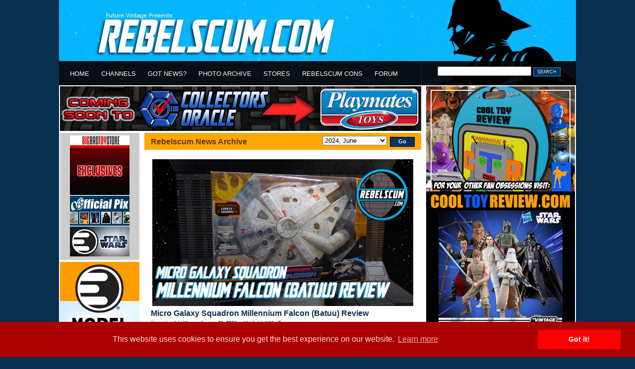

--- FILE ---
content_type: text/html
request_url: http://www.rebelscum.com/c-galoobmorenews.asp
body_size: 49435
content:


<!DOCTYPE html PUBLIC "-//W3C//DTD XHTML 1.0 Transitional//EN" "http://www.w3.org/TR/xhtml1/DTD/xhtml1-transitional.dtd">

<html>

<head>

<title>Rebelscum.com: Galoob News</title>
<meta http-equiv="Content-Type" content="text/html; charset=iso-8859-1" />
<meta name="robots" content="NOINDEX">
<meta name="description" content="A galaxy of information on Star Wars toys, action figures, statues, prop replicas, books, games, comics, miniatures, cards, and other collectibles. Rebelscum covers all the latest news from Hasbro, Hot Toys, JAKKS Pacific, Mattel, Sideshow Collectibles, Gentle Giant Ltd, EFX Collectibles, Kotobukiya, Topps, Marvel Comics, Thinkway Toys, LEGO and much more. Includes product reviews and descriptions, as well as detailed photo galleries of Star Wars related products from vintage to modern. The Rebelscum.com team works tirelessly to cover every aspect of Star Wars collecting in an effort to leave no fan behind.">
<meta name="keywords" content="star wars, rebelscum, toys, collectibles, philip wise, master replicas, hasbro, galoob, gentle giant, kenner, lego, attakus, sideshow, code 3, lucasfilm" /> 

<link href="/v3-style.css" rel="stylesheet" type="text/css" />
<link rel="alternate" type="application/rss+xml" title="Rebelscum Star Wars Collecting News" href="//www.rebelscum.com/rss/rebelscum.rss">
<link rel="icon" href="//www.rebelscum.com/favicon.ico">

<script language="JavaScript" src="/template/V3-global.js" type="text/javascript"></script>
<!-- <a href="https://plus.google.com/102066367760457180883" rel="publisher" /> -->

<!--[if IE 6]>  
<style>  
body {behavior: url("csshover3.htc");}  
</style>  
<![endif]-->  

<meta http-equiv="refresh" content="1800">

<!-- analytics -->
<script type="text/javascript">

  var _gaq = _gaq || [];
  _gaq.push(['_setAccount', 'UA-2973792-2']);
  _gaq.push(['_trackPageview']);

  (function() {
    var ga = document.createElement('script'); ga.type = 'text/javascript'; ga.async = true;
    ga.src = ('https:' == document.location.protocol ? 'https://ssl' : 'http://www') + '.google-analytics.com/ga.js';
    var s = document.getElementsByTagName('script')[0]; s.parentNode.insertBefore(ga, s);
  })();

</script>
<!-- /analytics -->
<!-- COOKIES POP UP -->
<link rel="stylesheet" type="text/css" href="//cdnjs.cloudflare.com/ajax/libs/cookieconsent2/3.0.3/cookieconsent.min.css" />
<script src="//cdnjs.cloudflare.com/ajax/libs/cookieconsent2/3.0.3/cookieconsent.min.js"></script>
<script>
window.addEventListener("load", function(){
window.cookieconsent.initialise({
"palette": {
"popup": {
"background": "#aa0000",
"text": "#ffdddd"
},
"button": {
"background": "#ff0000"
}
}
})});
</script>
<!-- COOKIES POP UP -->
</head>
<body>
<div id="fb-root"></div>
<script>(function(d, s, id) {
  var js, fjs = d.getElementsByTagName(s)[0];
  if (d.getElementById(id)) return;
  js = d.createElement(s); js.id = id;
  js.src = "//connect.facebook.net/en_US/all.js#xfbml=1";
  fjs.parentNode.insertBefore(js, fjs);
}(document, 'script', 'facebook-jssdk'));</script>

<div id="wrapper">
<div id="header">

<center><a href="//rebelscum.com/"><img src="//rebelscum.com/images/newheaderimage.jpg" alt="" border=0 width="1042" height="172"></a></center>
</div>

<div id="topmenu">
<ul id="menu">
  <li><a href="//www.rebelscum.com/">HOME</a></li>
  <li><a href="#">CHANNELS</a>
          <div class="dropdown_3columns"><!-- START: 3 columns container -->

            <div class="col_1"><h3>News Channels</h3>  
                <ul>  
                    <li><a href="/c-afnnews.asp"><b>Action Figures</b></a></li>  
                    <li><a href="/c-customnews.asp">Custom Figures</a></li>  
                    <li><a href="/c-othernews.asp">Miscellaneous</a></li>  
                    <li><a href="/c-ccgnews.asp">Cards and Video Games</a></li>  
                    <li><a href="/c-comicnews.asp"><b>Comics, Books, Magazines</b></a></li>  
                    <li><a href="/c-spoilernews.asp">Current Spoilers</a></li>  
                    <li><a href="/c-fannews.asp">Fan News</a></li> 
                    <li><a href="/c-12inchnews.asp">12" Figures</a></li>
                    <li><a href="/c-vehiclenews.asp">Vehicles and Playsets</a></li>
                    <li><a href="/c-legonews.asp">LEGO</a></li>
                    <li><a href="/c-eventsnews.asp"><b>Cons, Shows, Events</b></a></li>
                    <li><a href="/c-sponsornews.asp">Sponsor Announcements</a></li>
                    <li><a href="/c-storenews.asp">Store Reports</a></li>
                    <li><a href="/c-galoobnews.asp">Micromachines</a></li>
                    <li><a href="/c-qm.asp">Question Mark! (Retired)</a></li>					
                </ul>     
            </div>  
            <div class="col_1"><h3>Site Sections</h3>  
                <ul>  
                    <li><a href="/homepics.asp"><b>Collectors' Collections</b></a></li>  
                    <li><a href="/comicbooks.asp">Comic Books</a></li>  
                    <li><a href="/cheklist.asp">Checklists</a></li>  
                    <li><a href="/hasbro.asp"><b>Hasbro</b></a></li>  
                    <li><a href="/galoob.asp">Galoob</a></li>
                    <li><a href="/applause.asp">Applause</a></li>
                    <li><a href="/bendems.asp">Bend-ems</a></li>
                    <li><a href="/premiums.asp">Restaurant Premiums</a></li>
                    <li><a href="/customs.asp">Custom Figures</a></li>
                    <li><a href="/othertoy.asp">Other Brands</a></li>
                    <li><a href="/links.asp">Link Banners</a></li>	
                    <li><a href="/use.asp"><b>Image Use Policy</b></a></li>
                    <li><a href="/privacy.asp">Privacy Policy</a></li>
                    <li><a href="/helpme.asp">Site Credits</a></li>
                    <li><a href="/disclaim.asp">Disclaimer</a></li>
                    <li><a href="/collect.asp"><b>Collect to Collect</b></a></li>  			
                </ul>     
            </div>  
            <div class="col_1"><h3>Highlights and Tools</h3>  
                <ul>  
                    <li><a href="/jedijournals"><b>Jedi Journals</b></a></li>  
                    <li><a href="https://registry.rebelscum.com/"><b>High-End Registry</b></a></li>  
                    <li><a href="/previews.asp"><b>Special Features</b></a></li>  
                    <li><a href="https://admin.rebelscum.com/pv.asp?c=229">Probe Droid Polls</a></li> 
                     <li><a href="/collect.asp">Collect To Collect Code Of Honor</a></li> 
                </ul>     
            </div>  
        </div><!-- END: 3 columns container --> 
  </li>

  <li><a href="#">GOT NEWS?</a>
            <div class="dropdown_2columns"><!-- START: 3 columns container -->
            <div class="col_1"><h3>Main Site</h3>  
                <ul>  
                    <li><a href="mailto:news1@rebelscum.com"><b>Submit News</b></a></li>
					<li><h3>Or, Select a Staff Member</h3></li> 
					<li><a href="mailto:jay@rebelscum.com">Jay Shepard</a></li>

                </ul>     
            </div>  
            <div class="col_2"><h3>Rebelscum Languages</h3>  
                <ul> 
                    <li><a href="https://spanish.rebelscum.com/">Rebelscum Spanish</a></li>  
                </ul>    
            </div>  
        </div><!-- END: 3 columns container --> 
  </li>
  <li><a href="#">PHOTO ARCHIVE</a>
          <div class="dropdown_2columns"><!-- START: 1 column container -->
            <div class="col_1"><h3>Collectibles by Company</h3>  
                <ul>  
                    <li><a href="/bandai.asp">Bandai</a></li>  
                    <li><a href="/disney.asp">Disney</a></li>
                    <li><a href="/disney-infinity.asp"><i>Disney Infinity</i></a></li>
                    <li><a href="/efx.asp">EFX Collectibles</a></li>  
                    <li><a href="/gg.asp">Gentle Giant</a></li>  
                    <li><a href="/hasbro.asp">Hasbro</a></li>  
                    <li><a href="/hot_toys.asp">Hot Toys</a></li>  
                    <li><a href="/kotobukiya.asp">Kotobukiya</a></li>  
                    <li><a href="/sideshow.asp">Sideshow Collectibles</a></li>  
                    <li><a href="/othercompanies.asp">Others</a></li> 				
                </ul>   
             <h3>Older Companies</h3>  
                <ul> 
                    <li><a href="/code3.asp">Code 3 Collectibles</a></li>  
                    <li><a href="/icons.asp">Icons</a></li>  
                    <li><a href="/vintage.asp">Kenner</a></li> 
                    <li><a href="/mr.asp">Master Replicas</a></li>  
                    <li><a href="/swminis.asp">Wizards of the Coast</a></li>  
                    <li><a href="/oldercompanies.asp">Others</a></li>  			
                </ul>   
            </div>
            <div class="col_1"><h3>Collectibles by Type</h3>  
                <ul>  
                    <li><a href="/actionfigures.asp">Action Figures</a></li>  
                    <li><a href="/othertoys.asp">Other Toy Lines</a></li>  
                    <li><a href="/statues.asp">Statues and Busts</a></li>  
                    <li><a href="/props.asp">Prop Replicas</a></li>  
                    <li><a href="/international.asp">International Collectibles</a></li>  
                    <li><a href="/games.asp">Games</a></li> 
                    <li><a href="/comicbooks.asp">Comic Books</a></li>
                    <li><a href="/othercollectibles.asp">Other Collectibles</a></li>					
                </ul>   
               <h3>Conventions</h3>  
                <ul> 
                    <li><a href="/con_toyfairs.asp">Toy Fairs</a></li>  
                    <li><a href="/con_sdccs.asp">San Diego Comic-Cons</a></li>  
                    <li><a href="/con_celebrations.asp">Star Wars Celebrations</a></li> 
                    <li><a href="/Celebration-Collecting-Track-Giveaways.asp">Star Wars Celebrations Collecting Track</a></li>    			
                    <li><a href="/con_other.asp">Others</a></li>    			
                </ul>     
            </div>
        </div><!-- END: 2 column container --> 
</li>
  <li><a href="#">STORES</a>
<div class="dropdown_5columns"><!-- START: 5 columns container -->
<div style="font-size: .9em; width: 326px; padding-bottom: 6px;">Rebelscum is a news and photo reference site for <i>Star Wars</i> toys and collectibles. <b>We do not sell toys</b>. Please support our site by shopping with one of our sponsors.</div>
            <div class="col_5"><h3>Recommended Stores</h3>  
                <ul> 
                    <li><a href="https://admin.rebelscum.com/ad.asp?i=524&g=379&r=">BigBadToyStore.com</a></li>
                    <li><a href="https://admin.rebelscum.com/ad.asp?i=523&g=380&r=">Entertainment Earth</a></li>
                    <li><a href="https://www.officialpix.com">Official Pix</a></li>
<br>

             <li><h3>Still can't find it?</h3></li>   
                    <li><a href="https://www.ebay.com"><b>eBay</b></a></li>  				
                </ul>   
            </div>  
            <div class="col_5">
                <ul> 
       <!--             <li><a href="https://www.rebelscumshop.com">RebelscumShop</a></li>  -->
                    <li><a href="https://www.newwookiee.com/estore/categories.asp">R2-D2 Parts</a></li>  

             <li><h3>Cool Stuff</h3></li>   
                    <li><a href="https://www.amazon.com/gp/search?ie=UTF8&keywords=star%20wars&tag=rebelscumcom&index=books&linkCode=ur2&camp=1789&creative=9325">Amazon</a></li>  
                    <li><a href="https://www.collectinghq.com/ad.asp?i=562&g=402&r=">Gentle Giant</a></li>  
                    <li><a href="https://www.collectinghq.com/ad.asp?i=565&g=405&r=">eFX</a></li>  			
              		
                </ul>    
            </div>  
        </div><!-- END: 5 columns container --> 
</li>
  <li><a href="https://www.rebelscumconventions.com/">REBELSCUM CONS</a></li>
  <li><a href="https://forum.rebelscum.com/">FORUM</a></li>
</ul>

<div id="searchbox"><form method="get" action="/search.asp"><input type="text" name="SearchString" size="22">&nbsp;<span class="searchbox-btn"><input type="submit" 
value="SEARCH"></span></form></div><!-- END: searchbox -->

</div><!-- END: topmenu-->
<div class="clear"></div>
<div id="content-wrapper">
<div id="content-left">


<div class="adban-728x90"><iframe src="//www.rebelscum.com/ad.asp?h=203" width="728" height="90" scrolling="no" frameborder="0"></iframe></div>


<!--
<div class="AdvallyTag" data-slot="/1093718/Rebelscum.com/Top_Leaderboard" id="Top_Leaderboard"  data-autosize="728x90,300x250" multiple="true"></div>
-->

<div id="content-leftgutter">


<div id="adban-stores">

<div><iframe src="//www.rebelscum.com/ad.asp?h=379" width="120" height="120" scrolling="no" frameborder="0" style="padding-bottom: 2px;"></iframe>
<iframe src="//www.rebelscum.com/ad.asp?h=384" width="120" height="60" scrolling="no" frameborder="0" style="padding-bottom: 2px;"></iframe>
<iframe src="//www.rebelscum.com/ad.asp?h=380" width="120" height="60" scrolling="no" frameborder="0" style="padding-bottom: 2px;"></iframe></div></div>
<!-- END: content-stores -->


<div><iframe src="//www.rebelscum.com/ad.asp?h=204" width="160" height="600" scrolling="no" frameborder="0"></iframe></div>
<!-- END: Rebelscum 120x600 -->

<!--
<div class="AdvallyTag" data-slot="/1093718/Rebelscum.com/SKY_SIDEBAR" id="SKY_SIDEBAR" data-size="160x600"></div>
-->

<br>

</div>

<!-- END: content-leftgutter -->

<div id="content-mainarea">

<div class="morenews-header">
<div class="morenews-title">Rebelscum News Archive</div><!-- END: morenews-title -->
<div class="morenews-go"><a class="morenews-go-btn" onclick="window.location = document.getElementById('historyselect').options[document.getElementById('historyselect').selectedIndex].value;">Go</a></div><!-- END: morenews-go -->
<div class="morenews-history">
<select onchange="window.location = this.options[this.selectedIndex].value;" class="morenews-dropdown" id="historyselect">

<option value="/hist/galoob202406.asp">2024, June</option>

<option value="/hist/galoob202405.asp">2024, May</option>

<option value="/hist/galoob202404.asp">2024, April</option>

<option value="/hist/galoob202403.asp">2024, March</option>

<option value="/hist/galoob202402.asp">2024, February</option>

<option value="/hist/galoob202401.asp">2024, January</option>

<option value="/hist/galoob202312.asp">2023, December</option>

<option value="/hist/galoob202311.asp">2023, November</option>

<option value="/hist/galoob202310.asp">2023, October</option>

<option value="/hist/galoob202309.asp">2023, September</option>

<option value="/hist/galoob202307.asp">2023, July</option>

<option value="/hist/galoob202306.asp">2023, June</option>

<option value="/hist/galoob202305.asp">2023, May</option>

<option value="/hist/galoob202304.asp">2023, April</option>

<option value="/hist/galoob202303.asp">2023, March</option>

<option value="/hist/galoob202302.asp">2023, February</option>

<option value="/hist/galoob202301.asp">2023, January</option>

<option value="/hist/galoob202212.asp">2022, December</option>

<option value="/hist/galoob202211.asp">2022, November</option>

<option value="/hist/galoob202210.asp">2022, October</option>

<option value="/hist/galoob202209.asp">2022, September</option>

<option value="/hist/galoob202205.asp">2022, May</option>

<option value="/hist/galoob201906.asp">2019, June</option>

<option value="/hist/galoob201608.asp">2016, August</option>

<option value="/hist/galoob201508.asp">2015, August</option>

<option value="/hist/galoob201301.asp">2013, January</option>

<option value="/hist/galoob201201.asp">2012, January</option>

<option value="/hist/galoob201006.asp">2010, June</option>

<option value="/hist/galoob200908.asp">2009, August</option>

<option value="/hist/galoob200907.asp">2009, July</option>

<option value="/hist/galoob200903.asp">2009, March</option>

<option value="/hist/galoob200902.asp">2009, February</option>

<option value="/hist/galoob200901.asp">2009, January</option>

<option value="/hist/galoob200812.asp">2008, December</option>

<option value="/hist/galoob200809.asp">2008, September</option>

<option value="/hist/galoob200808.asp">2008, August</option>

<option value="/hist/galoob200807.asp">2008, July</option>

<option value="/hist/galoob200806.asp">2008, June</option>

<option value="/hist/galoob200804.asp">2008, April</option>

<option value="/hist/galoob200803.asp">2008, March</option>

<option value="/hist/galoob200801.asp">2008, January</option>

<option value="/hist/galoob200712.asp">2007, December</option>

<option value="/hist/galoob200711.asp">2007, November</option>

<option value="/hist/galoob200710.asp">2007, October</option>

<option value="/hist/galoob200709.asp">2007, September</option>

<option value="/hist/galoob200708.asp">2007, August</option>

<option value="/hist/galoob200707.asp">2007, July</option>

<option value="/hist/galoob200706.asp">2007, June</option>

<option value="/hist/galoob200705.asp">2007, May</option>

<option value="/hist/galoob200704.asp">2007, April</option>

<option value="/hist/galoob200703.asp">2007, March</option>

<option value="/hist/galoob200702.asp">2007, February</option>

<option value="/hist/galoob200701.asp">2007, January</option>

<option value="/hist/galoob200612.asp">2006, December</option>

<option value="/hist/galoob200611.asp">2006, November</option>

<option value="/hist/galoob200610.asp">2006, October</option>

<option value="/hist/galoob200609.asp">2006, September</option>

<option value="/hist/galoob200608.asp">2006, August</option>

<option value="/hist/galoob200607.asp">2006, July</option>

<option value="/hist/galoob200606.asp">2006, June</option>

<option value="/hist/galoob200605.asp">2006, May</option>

<option value="/hist/galoob200604.asp">2006, April</option>

<option value="/hist/galoob200602.asp">2006, February</option>

<option value="/hist/galoob200512.asp">2005, December</option>

<option value="/hist/galoob200510.asp">2005, October</option>

<option value="/hist/galoob200508.asp">2005, August</option>

<option value="/hist/galoob200507.asp">2005, July</option>

<option value="/hist/galoob200506.asp">2005, June</option>

<option value="/hist/galoob200505.asp">2005, May</option>

<option value="/hist/galoob200504.asp">2005, April</option>

<option value="/hist/galoob200503.asp">2005, March</option>

<option value="/hist/galoob200502.asp">2005, February</option>

<option value="/hist/galoob200501.asp">2005, January</option>

<option value="/hist/galoob200412.asp">2004, December</option>

<option value="/hist/galoob200411.asp">2004, November</option>

<option value="/hist/galoob200408.asp">2004, August</option>

<option value="/hist/galoob200407.asp">2004, July</option>

<option value="/hist/galoob200402.asp">2004, February</option>

<option value="/hist/galoob200311.asp">2003, November</option>

<option value="/hist/galoob200310.asp">2003, October</option>

<option value="/hist/galoob200309.asp">2003, September</option>

<option value="/hist/galoob200307.asp">2003, July</option>

<option value="/hist/galoob200306.asp">2003, June</option>

<option value="/hist/galoob200305.asp">2003, May</option>

<option value="/hist/galoob200304.asp">2003, April</option>

<option value="/hist/galoob200303.asp">2003, March</option>

<option value="/hist/galoob200302.asp">2003, February</option>

<option value="/hist/galoob200301.asp">2003, January</option>

<option value="/hist/galoob200212.asp">2002, December</option>

<option value="/hist/galoob200211.asp">2002, November</option>

<option value="/hist/galoob200210.asp">2002, October</option>

<option value="/hist/galoob200209.asp">2002, September</option>

<option value="/hist/galoob200208.asp">2002, August</option>

<option value="/hist/galoob200207.asp">2002, July</option>

<option value="/hist/galoob200206.asp">2002, June</option>

<option value="/hist/galoob200205.asp">2002, May</option>

<option value="/hist/galoob200204.asp">2002, April</option>

<option value="/hist/galoob200203.asp">2002, March</option>

<option value="/hist/galoob200202.asp">2002, February</option>

<option value="/hist/galoob200201.asp">2002, January</option>

<option value="/hist/galoob200112.asp">2001, December</option>

<option value="/hist/galoob200111.asp">2001, November</option>

<option value="/hist/galoob200110.asp">2001, October</option>

<option value="/hist/galoob200107.asp">2001, July</option>

<option value="/hist/galoob200101.asp">2001, January</option>

<option value="/hist/galoob199612.asp">1996, December</option>

</select>
</div><!-- END: morenews-history -->
<div class="clear"></div>
</div><!-- END: morenews-header -->

<!-- END: news history dropdown -->



<div class="news-teaser">

<div class="news-thumbnails"><img class="w3-round-large w3-card-4" src="/2024/MGS_Galaxys_Edge_Millennium_Falcon_Review_Preview.jpg" style="width:100%"></div><!-- END: news-thumbnails -->


<div class="news-headline"><a class="title" href="/story/galoob/Micro_Galaxy_Squadron_Millennium_Falcon_Batuu_Review_191515.asp">Micro Galaxy Squadron Millennium Falcon (Batuu) Review</a></div><!-- END: news-teaser-headline -->
<div class="news-author">Posted by <script language="JavaScript" type="text/javascript"> <!--
document.write('<a href="&#32;&#109;&#97;&#105;&#108;&#116;&#111;&#58;&#106;&#111;&#101;&#121;&#64;&#114;&#101;&#98;&#101;&#108;&#115;&#99;&#117;&#109;&#46;&#99;&#111;&#109;">');
// --> </script>Jobi-Wan</a> on <span class="news-date">January 31, 2024</span> at 08:17 AM CST | <a href="https://forum.rebelscum.com">Forums</a></div><!-- END: news-author -->


<div class="news-teaser-content">Check out our review of the sequel trilogy version of the Millennium Falcon from the Micro Galaxy Squadron!</div><!-- END: news-teaser-content -->


<div class="news-teaser-footer">
<div class="news-fullreport"><a class="news-btn-fullreport" href="/story/galoob/Micro_Galaxy_Squadron_Millennium_Falcon_Batuu_Review_191515.asp">FULL REPORT</a></div><!-- END: news-fullreport -->

<div class="news-options"><a href="javascript:msgsnd('Micro Galaxy Squadron Millennium Falcon (Batuu) Review','/story/galoob/Micro_Galaxy_Squadron_Millennium_Falcon_Batuu_Review_191515.asp')">SEND</a></div><!-- END: news-send -->
<div class="clear"></div>
</div><!-- END: news-teaser-footer -->
</div><!-- END: news-teaser -->





<div class="news-teaser">

<div class="news-thumbnails"><img class="w3-round-large w3-card-4" src="/2024/MGS_Obi-Wan_Starfighter_Review_Preview.jpg" style="width:100%"></div><!-- END: news-thumbnails -->


<div class="news-headline"><a class="title" href="/story/galoob/Micro_Galaxy_Squadron_ObiWan_Kenobis_Jedi_Starfighter_Review_191481.asp">Micro Galaxy Squadron Obi-Wan Kenobi's Jedi Starfighter Review</a></div><!-- END: news-teaser-headline -->
<div class="news-author">Posted by <script language="JavaScript" type="text/javascript"> <!--
document.write('<a href="&#32;&#109;&#97;&#105;&#108;&#116;&#111;&#58;&#106;&#111;&#101;&#121;&#64;&#114;&#101;&#98;&#101;&#108;&#115;&#99;&#117;&#109;&#46;&#99;&#111;&#109;">');
// --> </script>Jobi-Wan</a> on <span class="news-date">January 15, 2024</span> at 08:40 AM CST | <a href="https://forum.rebelscum.com">Forums</a></div><!-- END: news-author -->


<div class="news-teaser-content">Check out our review of Obi-Wan Kenobi's Jedi Starfighter from the Micro Galaxy Squadron!</div><!-- END: news-teaser-content -->


<div class="news-teaser-footer">
<div class="news-fullreport"><a class="news-btn-fullreport" href="/story/galoob/Micro_Galaxy_Squadron_ObiWan_Kenobis_Jedi_Starfighter_Review_191481.asp">FULL REPORT</a></div><!-- END: news-fullreport -->
<div class="news-options"><a href="/story/galoob/Micro_Galaxy_Squadron_ObiWan_Kenobis_Jedi_Starfighter_Review_191481.asp">RELATED ARTICLES</a></div><!-- END: news-related -->
<div class="news-options"><a href="javascript:msgsnd('Micro Galaxy Squadron Obi-Wan Kenobi\'s Jedi Starfighter Review','/story/galoob/Micro_Galaxy_Squadron_ObiWan_Kenobis_Jedi_Starfighter_Review_191481.asp')">SEND</a></div><!-- END: news-send -->
<div class="clear"></div>
</div><!-- END: news-teaser-footer -->
</div><!-- END: news-teaser -->





<div class="news-teaser">

<div class="news-thumbnails"><img class="w3-round-large w3-card-4" src="/2023/Jazwares_interview_Preview.jpg" style="width:100%"></div><!-- END: news-thumbnails -->


<div class="news-headline"><a class="title" href="/story/galoob/Jazwares_Micro_Galaxy_Squadron_Interview_191431.asp">Jazwares Micro Galaxy Squadron Interview</a></div><!-- END: news-teaser-headline -->
<div class="news-author">Posted by <script language="JavaScript" type="text/javascript"> <!--
document.write('<a href="&#32;&#109;&#97;&#105;&#108;&#116;&#111;&#58;&#106;&#111;&#101;&#121;&#64;&#114;&#101;&#98;&#101;&#108;&#115;&#99;&#117;&#109;&#46;&#99;&#111;&#109;">');
// --> </script>Jobi-Wan</a> on <span class="news-date">December 22, 2023</span> at 08:03 AM CST | <a href="https://forum.rebelscum.com">Forums</a></div><!-- END: news-author -->


<div class="news-teaser-content">If you're a fan of Micro Galaxy Squadron, you definitely don't want to miss this interview with Max and Time from Jazwares!</div><!-- END: news-teaser-content -->


<div class="news-teaser-footer">
<div class="news-fullreport"><a class="news-btn-fullreport" href="/story/galoob/Jazwares_Micro_Galaxy_Squadron_Interview_191431.asp">FULL REPORT</a></div><!-- END: news-fullreport -->
<div class="news-options"><a href="/story/galoob/Jazwares_Micro_Galaxy_Squadron_Interview_191431.asp">RELATED ARTICLES</a></div><!-- END: news-related -->
<div class="news-options"><a href="javascript:msgsnd('Jazwares Micro Galaxy Squadron Interview','/story/galoob/Jazwares_Micro_Galaxy_Squadron_Interview_191431.asp')">SEND</a></div><!-- END: news-send -->
<div class="clear"></div>
</div><!-- END: news-teaser-footer -->
</div><!-- END: news-teaser -->





<div class="news-teaser">

<div class="news-thumbnails"><img class="w3-round-large w3-card-4" src="/2023/MGS_Imperial_Shuttle_Review_Preview.jpg" style="width:100%"></div><!-- END: news-thumbnails -->


<div class="news-headline"><a class="title" href="/story/galoob/Micro_Galaxy_Squadron_Imperial_Shuttle_Review_191403.asp">Micro Galaxy Squadron Imperial Shuttle Review</a></div><!-- END: news-teaser-headline -->
<div class="news-author">Posted by <script language="JavaScript" type="text/javascript"> <!--
document.write('<a href="&#32;&#109;&#97;&#105;&#108;&#116;&#111;&#58;&#106;&#111;&#101;&#121;&#64;&#114;&#101;&#98;&#101;&#108;&#115;&#99;&#117;&#109;&#46;&#99;&#111;&#109;">');
// --> </script>Jobi-Wan</a> on <span class="news-date">December 10, 2023</span> at 08:56 AM CST | <a href="https://forum.rebelscum.com">Forums</a></div><!-- END: news-author -->


<div class="news-teaser-content">Check out our review of the Imperial Shuttle from the Micro Galaxy Squadron!</div><!-- END: news-teaser-content -->


<div class="news-teaser-footer">
<div class="news-fullreport"><a class="news-btn-fullreport" href="/story/galoob/Micro_Galaxy_Squadron_Imperial_Shuttle_Review_191403.asp">FULL REPORT</a></div><!-- END: news-fullreport -->
<div class="news-options"><a href="/story/galoob/Micro_Galaxy_Squadron_Imperial_Shuttle_Review_191403.asp">RELATED ARTICLES</a></div><!-- END: news-related -->
<div class="news-options"><a href="javascript:msgsnd('Micro Galaxy Squadron Imperial Shuttle Review','/story/galoob/Micro_Galaxy_Squadron_Imperial_Shuttle_Review_191403.asp')">SEND</a></div><!-- END: news-send -->
<div class="clear"></div>
</div><!-- END: news-teaser-footer -->
</div><!-- END: news-teaser -->





<div class="news-teaser">

<div class="news-thumbnails"><img class="w3-round-large w3-card-4" src="/2023/MGS_Inquisitor_Shuttle_Review_Preview.jpg" style="width:100%"></div><!-- END: news-thumbnails -->


<div class="news-headline"><a class="title" href="/story/galoob/Micro_Galaxy_Squadron_Inquisitor_Transport_Scythe_Review_191346.asp">Micro Galaxy Squadron Inquisitor Transport Scythe Review</a></div><!-- END: news-teaser-headline -->
<div class="news-author">Posted by <script language="JavaScript" type="text/javascript"> <!--
document.write('<a href="&#32;&#109;&#97;&#105;&#108;&#116;&#111;&#58;&#106;&#111;&#101;&#121;&#64;&#114;&#101;&#98;&#101;&#108;&#115;&#99;&#117;&#109;&#46;&#99;&#111;&#109;">');
// --> </script>Jobi-Wan</a> on <span class="news-date">November 13, 2023</span> at 08:24 AM CST | <a href="https://forum.rebelscum.com">Forums</a></div><!-- END: news-author -->


<div class="news-teaser-content">We're reviewing a Micro Galaxy Squadron ship from <i>Obi-Wan Kenobi</i> on the site today, check it out now!</div><!-- END: news-teaser-content -->


<div class="news-teaser-footer">
<div class="news-fullreport"><a class="news-btn-fullreport" href="/story/galoob/Micro_Galaxy_Squadron_Inquisitor_Transport_Scythe_Review_191346.asp">FULL REPORT</a></div><!-- END: news-fullreport -->
<div class="news-options"><a href="/story/galoob/Micro_Galaxy_Squadron_Inquisitor_Transport_Scythe_Review_191346.asp">RELATED ARTICLES</a></div><!-- END: news-related -->
<div class="news-options"><a href="javascript:msgsnd('Micro Galaxy Squadron Inquisitor Transport Scythe Review','/story/galoob/Micro_Galaxy_Squadron_Inquisitor_Transport_Scythe_Review_191346.asp')">SEND</a></div><!-- END: news-send -->
<div class="clear"></div>
</div><!-- END: news-teaser-footer -->
</div><!-- END: news-teaser -->





<div class="news-teaser">

<div class="news-thumbnails"><img class="w3-round-large w3-card-4" src="/2023/MGS_Millennium_Falcon_Review_Preview.jpg" style="width:100%"></div><!-- END: news-thumbnails -->


<div class="news-headline"><a class="title" href="/story/galoob/Micro_Galaxy_Squadron_Millennium_Falcon_Review_191323.asp">Micro Galaxy Squadron Millennium Falcon Review</a></div><!-- END: news-teaser-headline -->
<div class="news-author">Posted by <script language="JavaScript" type="text/javascript"> <!--
document.write('<a href="&#32;&#109;&#97;&#105;&#108;&#116;&#111;&#58;&#106;&#111;&#101;&#121;&#64;&#114;&#101;&#98;&#101;&#108;&#115;&#99;&#117;&#109;&#46;&#99;&#111;&#109;">');
// --> </script>Jobi-Wan</a> on <span class="news-date">November 1, 2023</span> at 08:33 AM CST | <a href="https://forum.rebelscum.com">Forums</a></div><!-- END: news-author -->


<div class="news-teaser-content">Today we're looking at one of the most iconic ships from a galaxy far, far away. The MGS <i>Millennium Falcon</i>!</div><!-- END: news-teaser-content -->


<div class="news-teaser-footer">
<div class="news-fullreport"><a class="news-btn-fullreport" href="/story/galoob/Micro_Galaxy_Squadron_Millennium_Falcon_Review_191323.asp">FULL REPORT</a></div><!-- END: news-fullreport -->
<div class="news-options"><a href="/story/galoob/Micro_Galaxy_Squadron_Millennium_Falcon_Review_191323.asp">RELATED ARTICLES</a></div><!-- END: news-related -->
<div class="news-options"><a href="javascript:msgsnd('Micro Galaxy Squadron Millennium Falcon Review','/story/galoob/Micro_Galaxy_Squadron_Millennium_Falcon_Review_191323.asp')">SEND</a></div><!-- END: news-send -->
<div class="clear"></div>
</div><!-- END: news-teaser-footer -->
</div><!-- END: news-teaser -->





<div class="news-teaser">

<div class="news-thumbnails"><img class="w3-round-large w3-card-4" src="/2023/MGS_SDCC_Exclusives_Review_Preview.jpg" style="width:100%"></div><!-- END: news-thumbnails -->


<div class="news-headline"><a class="title" href="/story/galoob/Micro_Galaxy_Squadron_SDCC_Exclusive_XWing_and_TIE_Interceptor_Review_191287.asp">Micro Galaxy Squadron SDCC Exclusive X-Wing and TIE Interceptor Review</a></div><!-- END: news-teaser-headline -->
<div class="news-author">Posted by <script language="JavaScript" type="text/javascript"> <!--
document.write('<a href="&#32;&#109;&#97;&#105;&#108;&#116;&#111;&#58;&#106;&#111;&#101;&#121;&#64;&#114;&#101;&#98;&#101;&#108;&#115;&#99;&#117;&#109;&#46;&#99;&#111;&#109;">');
// --> </script>Jobi-Wan</a> on <span class="news-date">October 15, 2023</span> at 08:21 AM CST | <a href="https://forum.rebelscum.com">Forums</a></div><!-- END: news-author -->


<div class="news-teaser-content">Today we're looking at a couple of the awesome Micro Galaxy Squadron SDCC exclusives. Check out Bobby's review now!</div><!-- END: news-teaser-content -->


<div class="news-teaser-footer">
<div class="news-fullreport"><a class="news-btn-fullreport" href="/story/galoob/Micro_Galaxy_Squadron_SDCC_Exclusive_XWing_and_TIE_Interceptor_Review_191287.asp">FULL REPORT</a></div><!-- END: news-fullreport -->
<div class="news-options"><a href="/story/galoob/Micro_Galaxy_Squadron_SDCC_Exclusive_XWing_and_TIE_Interceptor_Review_191287.asp">RELATED ARTICLES</a></div><!-- END: news-related -->
<div class="news-options"><a href="javascript:msgsnd('Micro Galaxy Squadron SDCC Exclusive X-Wing and TIE Interceptor Review','/story/galoob/Micro_Galaxy_Squadron_SDCC_Exclusive_XWing_and_TIE_Interceptor_Review_191287.asp')">SEND</a></div><!-- END: news-send -->
<div class="clear"></div>
</div><!-- END: news-teaser-footer -->
</div><!-- END: news-teaser -->





<div class="news-teaser">

<div class="news-thumbnails"><img class="w3-round-large w3-card-4" src="/2023/Toy_Fair_Jazwares_Booth_Tour_Preview.jpg" style="width:100%"></div><!-- END: news-thumbnails -->


<div class="news-headline"><a class="title" href="/story/galoob/Toy_Fair_2023_Jazwares_Booth_Tour_191252.asp">Toy Fair 2023 - Jazwares Booth Tour</a></div><!-- END: news-teaser-headline -->
<div class="news-author">Posted by <script language="JavaScript" type="text/javascript"> <!--
document.write('<a href="&#32;&#109;&#97;&#105;&#108;&#116;&#111;&#58;&#106;&#111;&#101;&#121;&#64;&#114;&#101;&#98;&#101;&#108;&#115;&#99;&#117;&#109;&#46;&#99;&#111;&#109;">');
// --> </script>Jobi-Wan</a> on <span class="news-date">October 1, 2023</span> at 02:40 PM CST | <a href="https://forum.rebelscum.com">Forums</a></div><!-- END: news-author -->


<div class="news-teaser-content">Jazwares really shows up to impress at shows. Take a look at the Battle of Hoth battle pack, and you won't want to miss the surprise reveal they have on display!</div><!-- END: news-teaser-content -->


<div class="news-teaser-footer">
<div class="news-fullreport"><a class="news-btn-fullreport" href="/story/galoob/Toy_Fair_2023_Jazwares_Booth_Tour_191252.asp">FULL REPORT</a></div><!-- END: news-fullreport -->
<div class="news-options"><a href="/story/galoob/Toy_Fair_2023_Jazwares_Booth_Tour_191252.asp">RELATED ARTICLES</a></div><!-- END: news-related -->
<div class="news-options"><a href="javascript:msgsnd('Toy Fair 2023 - Jazwares Booth Tour','/story/galoob/Toy_Fair_2023_Jazwares_Booth_Tour_191252.asp')">SEND</a></div><!-- END: news-send -->
<div class="clear"></div>
</div><!-- END: news-teaser-footer -->
</div><!-- END: news-teaser -->





<div class="news-teaser">

<div class="news-thumbnails"><img class="w3-round-large w3-card-4" src="/2023/MGS_AT-AT_Review_Preview.jpg" style="width:100%"></div><!-- END: news-thumbnails -->


<div class="news-headline"><a class="title" href="/story/galoob/Micro_Galaxy_Squadron_ATAT_Walker_Review_191220.asp">Micro Galaxy Squadron AT-AT Walker Review</a></div><!-- END: news-teaser-headline -->
<div class="news-author">Posted by <script language="JavaScript" type="text/javascript"> <!--
document.write('<a href="&#32;&#109;&#97;&#105;&#108;&#116;&#111;&#58;&#106;&#111;&#101;&#121;&#64;&#114;&#101;&#98;&#101;&#108;&#115;&#99;&#117;&#109;&#46;&#99;&#111;&#109;">');
// --> </script>Jobi-Wan</a> on <span class="news-date">September 19, 2023</span> at 08:05 AM CST | <a href="https://forum.rebelscum.com">Forums</a></div><!-- END: news-author -->


<div class="news-teaser-content">Today, we're finally reviewing the much anticipated MGS AT-AT! Let's take a deep dive on all the cool features!</div><!-- END: news-teaser-content -->


<div class="news-teaser-footer">
<div class="news-fullreport"><a class="news-btn-fullreport" href="/story/galoob/Micro_Galaxy_Squadron_ATAT_Walker_Review_191220.asp">FULL REPORT</a></div><!-- END: news-fullreport -->
<div class="news-options"><a href="/story/galoob/Micro_Galaxy_Squadron_ATAT_Walker_Review_191220.asp">RELATED ARTICLES</a></div><!-- END: news-related -->
<div class="news-options"><a href="javascript:msgsnd('Micro Galaxy Squadron AT-AT Walker Review','/story/galoob/Micro_Galaxy_Squadron_ATAT_Walker_Review_191220.asp')">SEND</a></div><!-- END: news-send -->
<div class="clear"></div>
</div><!-- END: news-teaser-footer -->
</div><!-- END: news-teaser -->





<div class="news-teaser">

<div class="news-thumbnails"><img class="w3-round-large w3-card-4" src="/2023/MGS_Ahsoka_Preview.jpg" style="width:100%"></div><!-- END: news-thumbnails -->


<div class="news-headline"><a class="title" href="/story/galoob/Amazon_Exclusive_Ahsoka_Tano_Micro_Galaxy_Squadron_Vehicle_2Pack_Available_For_PreOrder_191187.asp">Amazon Exclusive Ahsoka Tano Micro Galaxy Squadron Vehicle 2-Pack Available For Pre-Order</a></div><!-- END: news-teaser-headline -->
<div class="news-author">Posted by <script language="JavaScript" type="text/javascript"> <!--
document.write('<a href="&#32;&#109;&#97;&#105;&#108;&#116;&#111;&#58;&#106;&#111;&#101;&#121;&#64;&#114;&#101;&#98;&#101;&#108;&#115;&#99;&#117;&#109;&#46;&#99;&#111;&#109;">');
// --> </script>Jobi-Wan</a> on <span class="news-date">September 4, 2023</span> at 08:11 AM CST | <a href="https://forum.rebelscum.com">Forums</a></div><!-- END: news-author -->


<div class="news-teaser-content">A previously out of stock MGS Jedi Starfighter set is back up for pre-order, but you'll have to act quickly!</div><!-- END: news-teaser-content -->


<div class="news-teaser-footer">
<div class="news-fullreport"><a class="news-btn-fullreport" href="/story/galoob/Amazon_Exclusive_Ahsoka_Tano_Micro_Galaxy_Squadron_Vehicle_2Pack_Available_For_PreOrder_191187.asp">FULL REPORT</a></div><!-- END: news-fullreport -->
<div class="news-options"><a href="/story/galoob/Amazon_Exclusive_Ahsoka_Tano_Micro_Galaxy_Squadron_Vehicle_2Pack_Available_For_PreOrder_191187.asp">RELATED ARTICLES</a></div><!-- END: news-related -->
<div class="news-options"><a href="javascript:msgsnd('Amazon Exclusive Ahsoka Tano Micro Galaxy Squadron Vehicle 2-Pack Available For Pre-Order','/story/galoob/Amazon_Exclusive_Ahsoka_Tano_Micro_Galaxy_Squadron_Vehicle_2Pack_Available_For_PreOrder_191187.asp')">SEND</a></div><!-- END: news-send -->
<div class="clear"></div>
</div><!-- END: news-teaser-footer -->
</div><!-- END: news-teaser -->





<div class="news-teaser">

<div class="news-thumbnails"><img class="w3-round-large w3-card-4" src="/2023/SDCC_Jazwares_Booth_Interview_Preview.jpg" style="width:100%"></div><!-- END: news-thumbnails -->


<div class="news-headline"><a class="title" href="/story/galoob/SDCC_2023_Jazwares_Booth_Interview_191109.asp">SDCC 2023 - Jazwares Booth Interview</a></div><!-- END: news-teaser-headline -->
<div class="news-author">Posted by <script language="JavaScript" type="text/javascript"> <!--
document.write('<a href="&#32;&#109;&#97;&#105;&#108;&#116;&#111;&#58;&#106;&#111;&#101;&#121;&#64;&#114;&#101;&#98;&#101;&#108;&#115;&#99;&#117;&#109;&#46;&#99;&#111;&#109;">');
// --> </script>Jobi-Wan</a> on <span class="news-date">July 30, 2023</span> at 08:25 AM CST | <a href="https://forum.rebelscum.com">Forums</a></div><!-- END: news-author -->


<div class="news-teaser-content">Bobby caught up with Max from Jazwares at San Diego Comic-Con to discuss all things Micro Galaxy Squadron!</div><!-- END: news-teaser-content -->


<div class="news-teaser-footer">
<div class="news-fullreport"><a class="news-btn-fullreport" href="/story/galoob/SDCC_2023_Jazwares_Booth_Interview_191109.asp">FULL REPORT</a></div><!-- END: news-fullreport -->
<div class="news-options"><a href="/story/galoob/SDCC_2023_Jazwares_Booth_Interview_191109.asp">RELATED ARTICLES</a></div><!-- END: news-related -->
<div class="news-options"><a href="javascript:msgsnd('SDCC 2023 - Jazwares Booth Interview','/story/galoob/SDCC_2023_Jazwares_Booth_Interview_191109.asp')">SEND</a></div><!-- END: news-send -->
<div class="clear"></div>
</div><!-- END: news-teaser-footer -->
</div><!-- END: news-teaser -->





<div class="news-teaser">

<div class="news-thumbnails"><img class="w3-round-large w3-card-4" src="/2023/MGS_Imperial_Troop_Transport_Review_Preview.jpg" style="width:100%"></div><!-- END: news-thumbnails -->


<div class="news-headline"><a class="title" href="/story/galoob/Micro_Galaxy_Squadron_Imperial_Troop_Transport_Review_191037.asp">Micro Galaxy Squadron Imperial Troop Transport Review</a></div><!-- END: news-teaser-headline -->
<div class="news-author">Posted by <script language="JavaScript" type="text/javascript"> <!--
document.write('<a href="&#32;&#109;&#97;&#105;&#108;&#116;&#111;&#58;&#106;&#111;&#101;&#121;&#64;&#114;&#101;&#98;&#101;&#108;&#115;&#99;&#117;&#109;&#46;&#99;&#111;&#109;">');
// --> </script>Jobi-Wan</a> on <span class="news-date">July 8, 2023</span> at 08:41 AM CST | <a href="https://forum.rebelscum.com">Forums</a></div><!-- END: news-author -->


<div class="news-teaser-content">Pop quiz! Can you tell which on-screen appearance this Micro Galaxy Squadron Troop Transport is modeled after? Watch our review to find out!</div><!-- END: news-teaser-content -->


<div class="news-teaser-footer">
<div class="news-fullreport"><a class="news-btn-fullreport" href="/story/galoob/Micro_Galaxy_Squadron_Imperial_Troop_Transport_Review_191037.asp">FULL REPORT</a></div><!-- END: news-fullreport -->
<div class="news-options"><a href="/story/galoob/Micro_Galaxy_Squadron_Imperial_Troop_Transport_Review_191037.asp">RELATED ARTICLES</a></div><!-- END: news-related -->
<div class="news-options"><a href="javascript:msgsnd('Micro Galaxy Squadron Imperial Troop Transport Review','/story/galoob/Micro_Galaxy_Squadron_Imperial_Troop_Transport_Review_191037.asp')">SEND</a></div><!-- END: news-send -->
<div class="clear"></div>
</div><!-- END: news-teaser-footer -->
</div><!-- END: news-teaser -->





<div class="news-teaser">

<div class="news-thumbnails"><img class="w3-round-large w3-card-4" src="/2023/MGS_Jango_Slave_I_Review_preview.jpg" style="width:100%"></div><!-- END: news-thumbnails -->


<div class="news-headline"><a class="title" href="/story/galoob/Micro_Galaxy_Squadron_Jango_Fetts_Starship_Review_190998.asp">Micro Galaxy Squadron Jango Fett's Starship Review</a></div><!-- END: news-teaser-headline -->
<div class="news-author">Posted by <script language="JavaScript" type="text/javascript"> <!--
document.write('<a href="&#32;&#109;&#97;&#105;&#108;&#116;&#111;&#58;&#106;&#111;&#101;&#121;&#64;&#114;&#101;&#98;&#101;&#108;&#115;&#99;&#117;&#109;&#46;&#99;&#111;&#109;">');
// --> </script>Jobi-Wan</a> on <span class="news-date">June 18, 2023</span> at 02:57 PM CST | <a href="https://forum.rebelscum.com">Forums</a></div><!-- END: news-author -->


<div class="news-teaser-content">What better way to celebrate Father's Day than with everyone's favorite clone daddy - Jango Fett! This MGS release includes the father and son pair as mini figures!</div><!-- END: news-teaser-content -->


<div class="news-teaser-footer">
<div class="news-fullreport"><a class="news-btn-fullreport" href="/story/galoob/Micro_Galaxy_Squadron_Jango_Fetts_Starship_Review_190998.asp">FULL REPORT</a></div><!-- END: news-fullreport -->
<div class="news-options"><a href="/story/galoob/Micro_Galaxy_Squadron_Jango_Fetts_Starship_Review_190998.asp">RELATED ARTICLES</a></div><!-- END: news-related -->
<div class="news-options"><a href="javascript:msgsnd('Micro Galaxy Squadron Jango Fett\'s Starship Review','/story/galoob/Micro_Galaxy_Squadron_Jango_Fetts_Starship_Review_190998.asp')">SEND</a></div><!-- END: news-send -->
<div class="clear"></div>
</div><!-- END: news-teaser-footer -->
</div><!-- END: news-teaser -->




</div><!-- END: content-mainarea-->
</div><!-- END: content-left -->
<div id="content-right">

<!--
<div style="float: left; margin-left: 4px; margin-top: 2px;">
<a href="https://www.rebelscumconventions.com/"><IMG SRC="//www.rebelscum.com/2024/rs_con_side_banner_ad.jpg" width="300" height="250" alt="Rebelscum Con" BORDER="0"></a> 
</div>-->

<div style="float: left; margin-left: 4px; margin-top: 2px;">
<a href="https://www.cooltoyreview.com/"><IMG SRC="//www.rebelscum.com/2023/ctr-ad.jpg" width="300" height="250" alt="CoolToyReview.com" BORDER="0"></a> 
</div>

<!--
<div style="float: left; margin-left: 4px; margin-top: 2px;">
<a href="https://www.rebelscumshop.com/"><IMG SRC="//www.rebelscum.com/2021/rs-store.gif" width="300" height="250" alt="Rebelscum Store" BORDER="0"></a> 
</div>
-->

<div class="clear"></div>

<div class="adban-300x250"><iframe src="//www.rebelscum.com/ad.asp?h=513" width="300" height="250" scrolling="no" frameborder="0" 
style="padding-bottom: 2px;"></iframe></div><!-- END: adban-300x250 Medium Rectangle 2-->

<!--
<div style="float: left; margin-left: 4px; margin-top: 2px;">
<a href="https://www.entertainmentearth.com/hitlist.asp?spotlight=702&eeshop=250&theme=Star+Wars&id=RE-108311290"><IMG SRC="https://www.entertainmentearth.com/images/affiliates/banners/300x250_aff_clonesanddroids.gif" width="300" height="250" alt="Entertainment Earth" BORDER="0"></a> </div> -->

<div class="clear"></div>

<div class="adban-300x38"><iframe src="//www.rebelscum.com/ad.asp?h=486" width="300" height="38" scrolling="no" frameborder="0" style="padding-bottom: 2px;"></iframe></div><!-- END: adban-300x38 -->

<div class="feature-archive-link"><a href="/previews.asp">SPECIAL FEATURE ARCHIVE</a></div>

<div style="float: left; margin-left: 4px;">
<!-- START: Special Feature -->

<!--
<div class="langlink"><a href="//www.rebelscum.com/star-wars-celebration-chicago-2019.asp"><img src="/2019-Star-Wars-Celebration/Celebration-Chicago-2019-tn.jpg" width="300" height="117" border="0"></a></div> -->

<!-- END: Special Feature -->
<div class="langlink"><a href="//spanish.rebelscum.com/"><img src="/2018/rs-spanish2018.gif" width="300" height="38" border="0"></a></div><!-- END: langlink -->
</div>

<div class="clear"></div>

<div class="newsbucket-forum">
<a href="https://forum.rebelscum.com/"><img src="/images/v3/forum-bucket-hdr.gif" width="300" height="31" border="0" alt="The Rebelscum Forum Feed" title="The Rebelscum Forum Feed"></a>
<div class="newsbucket-feed">
<a href=https://forum.rebelscum.com/threads/the-vintage-collection-general-toy-discussion-thread.1070198/>The Vintage Collection - General Toy Discussion Thread</a><br /><a href=https://forum.rebelscum.com/threads/recently-watched-movies.1017825/>Recently Watched Movies</a><br /><a href=https://forum.rebelscum.com/threads/tvc-march-madness-2025.1154938/>TVC March Madness 2025</a><br /><a href=https://forum.rebelscum.com/threads/maul-shadow-lord-animated-2026.1155119/>Maul - Shadow Lord (Animated 2026)</a><br /><a href=https://forum.rebelscum.com/threads/tvc-lifespan-where-does-it-end.1155909/>TVC lifespan - where does it end?</a><br /><a href=https://forum.rebelscum.com/threads/kyle-katarn.1155621/>Kyle Katarn</a><br /><a href=https://forum.rebelscum.com/threads/recent-acquisitions-the-black-series-6.1099667/>Recent Acquisitions - The Black Series 6"</a><br />
</div><!-- END: newsbucket-feed -->
</div><!-- END: newsbucket -->


<!-- latest photo code -->

<!--
<div class="pa-header">
NEW IN THE PHOTO ARCHIVE:
</div> 
<div style="padding-left: 4px;">
<iframe width="300" height="125" src="//www.rebelscum.com/ir.asp?h=158" frameborder=0 scrolling=no></iframe>
</div> -->

<!-- latest photo code -->


<div style="width: 160px; float: left; margin-left: 4px;"><iframe src="//www.rebelscum.com/ad.asp?h=204" width="160" height="600" scrolling="no" frameborder="0"></iframe></div>

<!-- probe droid poll goes here -->

<!-- end probe droid poll -->

<div class="clear"></div>
<br>

</div><!-- END: content-right -->

<div class="clear"></div>
<p>

</div><!-- END: content-wrapper -->

</div><!-- END: wrapper -->

<div class="footer">Copyright 1996 - 2026, Future Vintage, LLC.&nbsp;&nbsp;&nbsp;&nbsp;<a href="mailto:news1@rebelscum.com">Email Rebelscum</a> | <a href="/use.asp">Image Use Policy</a> | <a href="/privacy.asp">Privacy Policy</a> | <a href="/disclaim.asp">Disclaimer</a> | <a href="/helpme.asp">Site Credits</a> "You Rebel Scum!"</div>

</body>

</html>

--- FILE ---
content_type: text/html
request_url: http://www.rebelscum.com/ad.asp?h=203
body_size: 354
content:
<html><body marginheight=0 marginwidth=0 topmargin=0 leftmargin=0 rightmargin=0 bottommargin=0><center><a href="https://admin.rebelscum.com/ad.asp?i=943&g=203&r=" target="_blank"><img src="//www.rebelscum.com/2023/Collectors_Oracle_Playmates_RS_Banner_Ad.jpg" alt="Collectors Oracle Playmates" border=0 width="728" height="90"></a></center></body></html>

--- FILE ---
content_type: text/html
request_url: http://www.rebelscum.com/ad.asp?h=384
body_size: 325
content:
<html><body marginheight=0 marginwidth=0 topmargin=0 leftmargin=0 rightmargin=0 bottommargin=0><center><a href="https://admin.rebelscum.com/ad.asp?i=528&g=384&r=" target="_blank"><img src="//www.rebelscum.com/2015/opxban-120x60.jpg" alt="Authentic Autograph Items" border=0 width="120" height="60"></a></center></body></html>

--- FILE ---
content_type: text/html
request_url: http://www.rebelscum.com/ad.asp?h=380
body_size: 341
content:
<html><body marginheight=0 marginwidth=0 topmargin=0 leftmargin=0 rightmargin=0 bottommargin=0><center><a href="https://admin.rebelscum.com/ad.asp?i=523&g=380&r=" target="_blank"><img src="//rebelscum.com/2015/ee-120x60_aff_galactichunters.gif" alt="Entertainment Earth Star Wars" border=0 width="120" height="60"></a></center></body></html>

--- FILE ---
content_type: application/javascript
request_url: http://www.rebelscum.com/template/V3-global.js
body_size: 124
content:
function msgsnd(t, u) {
  window.open("/trans.asp?Title="+encodeURI(t)+"&URL="+u,"","width=600,height=542,scrollbars=0")
}